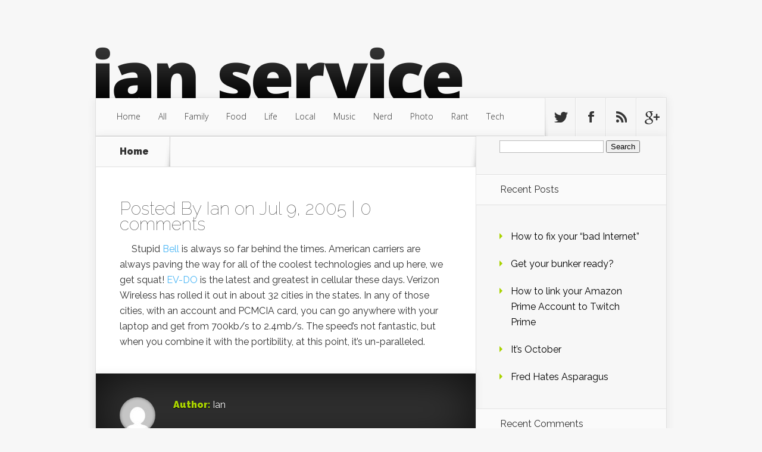

--- FILE ---
content_type: text/html; charset=UTF-8
request_url: https://ianservice.com/words/2005/07/2005-07-09-120636/
body_size: 43669
content:
<!DOCTYPE html>
<!--[if IE 6]>
<html id="ie6" lang="en-US">
<![endif]-->
<!--[if IE 7]>
<html id="ie7" lang="en-US">
<![endif]-->
<!--[if IE 8]>
<html id="ie8" lang="en-US">
<![endif]-->
<!--[if !(IE 6) | !(IE 7) | !(IE 8)  ]><!-->
<html lang="en-US">
<!--<![endif]-->
<head>
	<meta charset="UTF-8" />
			
	<meta http-equiv="X-UA-Compatible" content="IE=edge">
	<link rel="pingback" href="https://ianservice.com/xmlrpc.php" />

		<!--[if lt IE 9]>
	<script src="https://ianservice.com/wp-content/themes/Nexus/js/html5.js" type="text/javascript"></script>
	<![endif]-->

	<script type="text/javascript">
		document.documentElement.className = 'js';
	</script>

	<script>var et_site_url='https://ianservice.com';var et_post_id='976';function et_core_page_resource_fallback(a,b){"undefined"===typeof b&&(b=a.sheet.cssRules&&0===a.sheet.cssRules.length);b&&(a.onerror=null,a.onload=null,a.href?a.href=et_site_url+"/?et_core_page_resource="+a.id+et_post_id:a.src&&(a.src=et_site_url+"/?et_core_page_resource="+a.id+et_post_id))}
</script><title>| IanService.com</title>
<meta name='robots' content='max-image-preview:large' />
	<style>img:is([sizes="auto" i], [sizes^="auto," i]) { contain-intrinsic-size: 3000px 1500px }</style>
	<link rel='dns-prefetch' href='//fonts.googleapis.com' />
<link rel="alternate" type="application/rss+xml" title="IanService.com &raquo; Feed" href="https://ianservice.com/feed/" />
<link rel="alternate" type="application/rss+xml" title="IanService.com &raquo; Comments Feed" href="https://ianservice.com/comments/feed/" />
<link rel="alternate" type="application/rss+xml" title="IanService.com &raquo;  Comments Feed" href="https://ianservice.com/words/2005/07/2005-07-09-120636/feed/" />
<script type="text/javascript">
/* <![CDATA[ */
window._wpemojiSettings = {"baseUrl":"https:\/\/s.w.org\/images\/core\/emoji\/15.0.3\/72x72\/","ext":".png","svgUrl":"https:\/\/s.w.org\/images\/core\/emoji\/15.0.3\/svg\/","svgExt":".svg","source":{"concatemoji":"https:\/\/ianservice.com\/wp-includes\/js\/wp-emoji-release.min.js?ver=6.7.4"}};
/*! This file is auto-generated */
!function(i,n){var o,s,e;function c(e){try{var t={supportTests:e,timestamp:(new Date).valueOf()};sessionStorage.setItem(o,JSON.stringify(t))}catch(e){}}function p(e,t,n){e.clearRect(0,0,e.canvas.width,e.canvas.height),e.fillText(t,0,0);var t=new Uint32Array(e.getImageData(0,0,e.canvas.width,e.canvas.height).data),r=(e.clearRect(0,0,e.canvas.width,e.canvas.height),e.fillText(n,0,0),new Uint32Array(e.getImageData(0,0,e.canvas.width,e.canvas.height).data));return t.every(function(e,t){return e===r[t]})}function u(e,t,n){switch(t){case"flag":return n(e,"\ud83c\udff3\ufe0f\u200d\u26a7\ufe0f","\ud83c\udff3\ufe0f\u200b\u26a7\ufe0f")?!1:!n(e,"\ud83c\uddfa\ud83c\uddf3","\ud83c\uddfa\u200b\ud83c\uddf3")&&!n(e,"\ud83c\udff4\udb40\udc67\udb40\udc62\udb40\udc65\udb40\udc6e\udb40\udc67\udb40\udc7f","\ud83c\udff4\u200b\udb40\udc67\u200b\udb40\udc62\u200b\udb40\udc65\u200b\udb40\udc6e\u200b\udb40\udc67\u200b\udb40\udc7f");case"emoji":return!n(e,"\ud83d\udc26\u200d\u2b1b","\ud83d\udc26\u200b\u2b1b")}return!1}function f(e,t,n){var r="undefined"!=typeof WorkerGlobalScope&&self instanceof WorkerGlobalScope?new OffscreenCanvas(300,150):i.createElement("canvas"),a=r.getContext("2d",{willReadFrequently:!0}),o=(a.textBaseline="top",a.font="600 32px Arial",{});return e.forEach(function(e){o[e]=t(a,e,n)}),o}function t(e){var t=i.createElement("script");t.src=e,t.defer=!0,i.head.appendChild(t)}"undefined"!=typeof Promise&&(o="wpEmojiSettingsSupports",s=["flag","emoji"],n.supports={everything:!0,everythingExceptFlag:!0},e=new Promise(function(e){i.addEventListener("DOMContentLoaded",e,{once:!0})}),new Promise(function(t){var n=function(){try{var e=JSON.parse(sessionStorage.getItem(o));if("object"==typeof e&&"number"==typeof e.timestamp&&(new Date).valueOf()<e.timestamp+604800&&"object"==typeof e.supportTests)return e.supportTests}catch(e){}return null}();if(!n){if("undefined"!=typeof Worker&&"undefined"!=typeof OffscreenCanvas&&"undefined"!=typeof URL&&URL.createObjectURL&&"undefined"!=typeof Blob)try{var e="postMessage("+f.toString()+"("+[JSON.stringify(s),u.toString(),p.toString()].join(",")+"));",r=new Blob([e],{type:"text/javascript"}),a=new Worker(URL.createObjectURL(r),{name:"wpTestEmojiSupports"});return void(a.onmessage=function(e){c(n=e.data),a.terminate(),t(n)})}catch(e){}c(n=f(s,u,p))}t(n)}).then(function(e){for(var t in e)n.supports[t]=e[t],n.supports.everything=n.supports.everything&&n.supports[t],"flag"!==t&&(n.supports.everythingExceptFlag=n.supports.everythingExceptFlag&&n.supports[t]);n.supports.everythingExceptFlag=n.supports.everythingExceptFlag&&!n.supports.flag,n.DOMReady=!1,n.readyCallback=function(){n.DOMReady=!0}}).then(function(){return e}).then(function(){var e;n.supports.everything||(n.readyCallback(),(e=n.source||{}).concatemoji?t(e.concatemoji):e.wpemoji&&e.twemoji&&(t(e.twemoji),t(e.wpemoji)))}))}((window,document),window._wpemojiSettings);
/* ]]> */
</script>
<meta content="Nexus v.1.7.14" name="generator"/><style id='wp-emoji-styles-inline-css' type='text/css'>

	img.wp-smiley, img.emoji {
		display: inline !important;
		border: none !important;
		box-shadow: none !important;
		height: 1em !important;
		width: 1em !important;
		margin: 0 0.07em !important;
		vertical-align: -0.1em !important;
		background: none !important;
		padding: 0 !important;
	}
</style>
<link rel='stylesheet' id='wp-block-library-css' href='https://ianservice.com/wp-includes/css/dist/block-library/style.min.css?ver=6.7.4' type='text/css' media='all' />
<style id='classic-theme-styles-inline-css' type='text/css'>
/*! This file is auto-generated */
.wp-block-button__link{color:#fff;background-color:#32373c;border-radius:9999px;box-shadow:none;text-decoration:none;padding:calc(.667em + 2px) calc(1.333em + 2px);font-size:1.125em}.wp-block-file__button{background:#32373c;color:#fff;text-decoration:none}
</style>
<style id='global-styles-inline-css' type='text/css'>
:root{--wp--preset--aspect-ratio--square: 1;--wp--preset--aspect-ratio--4-3: 4/3;--wp--preset--aspect-ratio--3-4: 3/4;--wp--preset--aspect-ratio--3-2: 3/2;--wp--preset--aspect-ratio--2-3: 2/3;--wp--preset--aspect-ratio--16-9: 16/9;--wp--preset--aspect-ratio--9-16: 9/16;--wp--preset--color--black: #000000;--wp--preset--color--cyan-bluish-gray: #abb8c3;--wp--preset--color--white: #ffffff;--wp--preset--color--pale-pink: #f78da7;--wp--preset--color--vivid-red: #cf2e2e;--wp--preset--color--luminous-vivid-orange: #ff6900;--wp--preset--color--luminous-vivid-amber: #fcb900;--wp--preset--color--light-green-cyan: #7bdcb5;--wp--preset--color--vivid-green-cyan: #00d084;--wp--preset--color--pale-cyan-blue: #8ed1fc;--wp--preset--color--vivid-cyan-blue: #0693e3;--wp--preset--color--vivid-purple: #9b51e0;--wp--preset--gradient--vivid-cyan-blue-to-vivid-purple: linear-gradient(135deg,rgba(6,147,227,1) 0%,rgb(155,81,224) 100%);--wp--preset--gradient--light-green-cyan-to-vivid-green-cyan: linear-gradient(135deg,rgb(122,220,180) 0%,rgb(0,208,130) 100%);--wp--preset--gradient--luminous-vivid-amber-to-luminous-vivid-orange: linear-gradient(135deg,rgba(252,185,0,1) 0%,rgba(255,105,0,1) 100%);--wp--preset--gradient--luminous-vivid-orange-to-vivid-red: linear-gradient(135deg,rgba(255,105,0,1) 0%,rgb(207,46,46) 100%);--wp--preset--gradient--very-light-gray-to-cyan-bluish-gray: linear-gradient(135deg,rgb(238,238,238) 0%,rgb(169,184,195) 100%);--wp--preset--gradient--cool-to-warm-spectrum: linear-gradient(135deg,rgb(74,234,220) 0%,rgb(151,120,209) 20%,rgb(207,42,186) 40%,rgb(238,44,130) 60%,rgb(251,105,98) 80%,rgb(254,248,76) 100%);--wp--preset--gradient--blush-light-purple: linear-gradient(135deg,rgb(255,206,236) 0%,rgb(152,150,240) 100%);--wp--preset--gradient--blush-bordeaux: linear-gradient(135deg,rgb(254,205,165) 0%,rgb(254,45,45) 50%,rgb(107,0,62) 100%);--wp--preset--gradient--luminous-dusk: linear-gradient(135deg,rgb(255,203,112) 0%,rgb(199,81,192) 50%,rgb(65,88,208) 100%);--wp--preset--gradient--pale-ocean: linear-gradient(135deg,rgb(255,245,203) 0%,rgb(182,227,212) 50%,rgb(51,167,181) 100%);--wp--preset--gradient--electric-grass: linear-gradient(135deg,rgb(202,248,128) 0%,rgb(113,206,126) 100%);--wp--preset--gradient--midnight: linear-gradient(135deg,rgb(2,3,129) 0%,rgb(40,116,252) 100%);--wp--preset--font-size--small: 13px;--wp--preset--font-size--medium: 20px;--wp--preset--font-size--large: 36px;--wp--preset--font-size--x-large: 42px;--wp--preset--spacing--20: 0.44rem;--wp--preset--spacing--30: 0.67rem;--wp--preset--spacing--40: 1rem;--wp--preset--spacing--50: 1.5rem;--wp--preset--spacing--60: 2.25rem;--wp--preset--spacing--70: 3.38rem;--wp--preset--spacing--80: 5.06rem;--wp--preset--shadow--natural: 6px 6px 9px rgba(0, 0, 0, 0.2);--wp--preset--shadow--deep: 12px 12px 50px rgba(0, 0, 0, 0.4);--wp--preset--shadow--sharp: 6px 6px 0px rgba(0, 0, 0, 0.2);--wp--preset--shadow--outlined: 6px 6px 0px -3px rgba(255, 255, 255, 1), 6px 6px rgba(0, 0, 0, 1);--wp--preset--shadow--crisp: 6px 6px 0px rgba(0, 0, 0, 1);}:where(.is-layout-flex){gap: 0.5em;}:where(.is-layout-grid){gap: 0.5em;}body .is-layout-flex{display: flex;}.is-layout-flex{flex-wrap: wrap;align-items: center;}.is-layout-flex > :is(*, div){margin: 0;}body .is-layout-grid{display: grid;}.is-layout-grid > :is(*, div){margin: 0;}:where(.wp-block-columns.is-layout-flex){gap: 2em;}:where(.wp-block-columns.is-layout-grid){gap: 2em;}:where(.wp-block-post-template.is-layout-flex){gap: 1.25em;}:where(.wp-block-post-template.is-layout-grid){gap: 1.25em;}.has-black-color{color: var(--wp--preset--color--black) !important;}.has-cyan-bluish-gray-color{color: var(--wp--preset--color--cyan-bluish-gray) !important;}.has-white-color{color: var(--wp--preset--color--white) !important;}.has-pale-pink-color{color: var(--wp--preset--color--pale-pink) !important;}.has-vivid-red-color{color: var(--wp--preset--color--vivid-red) !important;}.has-luminous-vivid-orange-color{color: var(--wp--preset--color--luminous-vivid-orange) !important;}.has-luminous-vivid-amber-color{color: var(--wp--preset--color--luminous-vivid-amber) !important;}.has-light-green-cyan-color{color: var(--wp--preset--color--light-green-cyan) !important;}.has-vivid-green-cyan-color{color: var(--wp--preset--color--vivid-green-cyan) !important;}.has-pale-cyan-blue-color{color: var(--wp--preset--color--pale-cyan-blue) !important;}.has-vivid-cyan-blue-color{color: var(--wp--preset--color--vivid-cyan-blue) !important;}.has-vivid-purple-color{color: var(--wp--preset--color--vivid-purple) !important;}.has-black-background-color{background-color: var(--wp--preset--color--black) !important;}.has-cyan-bluish-gray-background-color{background-color: var(--wp--preset--color--cyan-bluish-gray) !important;}.has-white-background-color{background-color: var(--wp--preset--color--white) !important;}.has-pale-pink-background-color{background-color: var(--wp--preset--color--pale-pink) !important;}.has-vivid-red-background-color{background-color: var(--wp--preset--color--vivid-red) !important;}.has-luminous-vivid-orange-background-color{background-color: var(--wp--preset--color--luminous-vivid-orange) !important;}.has-luminous-vivid-amber-background-color{background-color: var(--wp--preset--color--luminous-vivid-amber) !important;}.has-light-green-cyan-background-color{background-color: var(--wp--preset--color--light-green-cyan) !important;}.has-vivid-green-cyan-background-color{background-color: var(--wp--preset--color--vivid-green-cyan) !important;}.has-pale-cyan-blue-background-color{background-color: var(--wp--preset--color--pale-cyan-blue) !important;}.has-vivid-cyan-blue-background-color{background-color: var(--wp--preset--color--vivid-cyan-blue) !important;}.has-vivid-purple-background-color{background-color: var(--wp--preset--color--vivid-purple) !important;}.has-black-border-color{border-color: var(--wp--preset--color--black) !important;}.has-cyan-bluish-gray-border-color{border-color: var(--wp--preset--color--cyan-bluish-gray) !important;}.has-white-border-color{border-color: var(--wp--preset--color--white) !important;}.has-pale-pink-border-color{border-color: var(--wp--preset--color--pale-pink) !important;}.has-vivid-red-border-color{border-color: var(--wp--preset--color--vivid-red) !important;}.has-luminous-vivid-orange-border-color{border-color: var(--wp--preset--color--luminous-vivid-orange) !important;}.has-luminous-vivid-amber-border-color{border-color: var(--wp--preset--color--luminous-vivid-amber) !important;}.has-light-green-cyan-border-color{border-color: var(--wp--preset--color--light-green-cyan) !important;}.has-vivid-green-cyan-border-color{border-color: var(--wp--preset--color--vivid-green-cyan) !important;}.has-pale-cyan-blue-border-color{border-color: var(--wp--preset--color--pale-cyan-blue) !important;}.has-vivid-cyan-blue-border-color{border-color: var(--wp--preset--color--vivid-cyan-blue) !important;}.has-vivid-purple-border-color{border-color: var(--wp--preset--color--vivid-purple) !important;}.has-vivid-cyan-blue-to-vivid-purple-gradient-background{background: var(--wp--preset--gradient--vivid-cyan-blue-to-vivid-purple) !important;}.has-light-green-cyan-to-vivid-green-cyan-gradient-background{background: var(--wp--preset--gradient--light-green-cyan-to-vivid-green-cyan) !important;}.has-luminous-vivid-amber-to-luminous-vivid-orange-gradient-background{background: var(--wp--preset--gradient--luminous-vivid-amber-to-luminous-vivid-orange) !important;}.has-luminous-vivid-orange-to-vivid-red-gradient-background{background: var(--wp--preset--gradient--luminous-vivid-orange-to-vivid-red) !important;}.has-very-light-gray-to-cyan-bluish-gray-gradient-background{background: var(--wp--preset--gradient--very-light-gray-to-cyan-bluish-gray) !important;}.has-cool-to-warm-spectrum-gradient-background{background: var(--wp--preset--gradient--cool-to-warm-spectrum) !important;}.has-blush-light-purple-gradient-background{background: var(--wp--preset--gradient--blush-light-purple) !important;}.has-blush-bordeaux-gradient-background{background: var(--wp--preset--gradient--blush-bordeaux) !important;}.has-luminous-dusk-gradient-background{background: var(--wp--preset--gradient--luminous-dusk) !important;}.has-pale-ocean-gradient-background{background: var(--wp--preset--gradient--pale-ocean) !important;}.has-electric-grass-gradient-background{background: var(--wp--preset--gradient--electric-grass) !important;}.has-midnight-gradient-background{background: var(--wp--preset--gradient--midnight) !important;}.has-small-font-size{font-size: var(--wp--preset--font-size--small) !important;}.has-medium-font-size{font-size: var(--wp--preset--font-size--medium) !important;}.has-large-font-size{font-size: var(--wp--preset--font-size--large) !important;}.has-x-large-font-size{font-size: var(--wp--preset--font-size--x-large) !important;}
:where(.wp-block-post-template.is-layout-flex){gap: 1.25em;}:where(.wp-block-post-template.is-layout-grid){gap: 1.25em;}
:where(.wp-block-columns.is-layout-flex){gap: 2em;}:where(.wp-block-columns.is-layout-grid){gap: 2em;}
:root :where(.wp-block-pullquote){font-size: 1.5em;line-height: 1.6;}
</style>
<link rel='stylesheet' id='nexus-fonts-css' href='https://fonts.googleapis.com/css?family=Open+Sans:300italic,400italic,700italic,800italic,400,300,700,800|Raleway:400,200,100,500,700,800,900&#038;subset=latin,latin-ext' type='text/css' media='all' />
<link rel='stylesheet' id='nexus-style-css' href='https://ianservice.com/wp-content/themes/Nexus/style.css?ver=6.7.4' type='text/css' media='all' />
<link rel='stylesheet' id='et-shortcodes-css-css' href='https://ianservice.com/wp-content/themes/Nexus/epanel/shortcodes/css/shortcodes-legacy.css?ver=1.7.14' type='text/css' media='all' />
<link rel='stylesheet' id='et-shortcodes-responsive-css-css' href='https://ianservice.com/wp-content/themes/Nexus/epanel/shortcodes/css/shortcodes_responsive.css?ver=1.7.14' type='text/css' media='all' />
<link rel='stylesheet' id='magnific_popup-css' href='https://ianservice.com/wp-content/themes/Nexus/includes/page_templates/js/magnific_popup/magnific_popup.css?ver=1.3.4' type='text/css' media='screen' />
<link rel='stylesheet' id='et_page_templates-css' href='https://ianservice.com/wp-content/themes/Nexus/includes/page_templates/page_templates.css?ver=1.8' type='text/css' media='screen' />
<script type="text/javascript" src="https://ianservice.com/wp-includes/js/jquery/jquery.min.js?ver=3.7.1" id="jquery-core-js"></script>
<script type="text/javascript" src="https://ianservice.com/wp-includes/js/jquery/jquery-migrate.min.js?ver=3.4.1" id="jquery-migrate-js"></script>
<link rel="https://api.w.org/" href="https://ianservice.com/wp-json/" /><link rel="alternate" title="JSON" type="application/json" href="https://ianservice.com/wp-json/wp/v2/posts/976" /><link rel="EditURI" type="application/rsd+xml" title="RSD" href="https://ianservice.com/xmlrpc.php?rsd" />
<meta name="generator" content="WordPress 6.7.4" />
<link rel="canonical" href="https://ianservice.com/words/2005/07/2005-07-09-120636/" />
<link rel='shortlink' href='https://ianservice.com/?p=976' />
<link rel="alternate" title="oEmbed (JSON)" type="application/json+oembed" href="https://ianservice.com/wp-json/oembed/1.0/embed?url=https%3A%2F%2Fianservice.com%2Fwords%2F2005%2F07%2F2005-07-09-120636%2F" />
<link rel="alternate" title="oEmbed (XML)" type="text/xml+oembed" href="https://ianservice.com/wp-json/oembed/1.0/embed?url=https%3A%2F%2Fianservice.com%2Fwords%2F2005%2F07%2F2005-07-09-120636%2F&#038;format=xml" />
<meta name="viewport" content="width=device-width, initial-scale=1.0, maximum-scale=1.0, user-scalable=0" />	<style>
		a { color: #4bb6f5; }

		body { color: #333333; }

		#top-menu li.current-menu-item > a, #top-menu > li > a:hover, .meta-info, .et-description .post-meta span, .categories-tabs:after, .home-tab-active, .home-tab-active:before, a.read-more, .comment-reply-link, h1.post-heading, .form-submit input, .home-tab-active:before, .et-recent-videos-wrap li:before, .nav li ul, .et_mobile_menu, #top-menu > .sfHover > a { background-color: #a9d300; }

		.featured-comments span, #author-info strong, #footer-bottom .current-menu-item a, .featured-comments span { color: #a9d300; }
		.entry-content blockquote, .widget li:before, .footer-widget li:before, .et-popular-mobile-arrow-next { border-left-color: #a9d300; }

		.et-popular-mobile-arrow-previous { border-right-color: #a9d300; }

		#top-menu > li > a { color: #333333; }

		#top-menu > li.current-menu-item > a, #top-menu li li a, .et_mobile_menu li a { color: #ffffff; }

		</style>
<style>#featured { background-image: url(https://ianservice.com/wp-content/themes/Nexus/images/featured-bg.jpg); }</style><link rel="preload" href="https://ianservice.com/wp-content/themes/Nexus/core/admin/fonts/modules.ttf" as="font" crossorigin="anonymous"><style type="text/css">.recentcomments a{display:inline !important;padding:0 !important;margin:0 !important;}</style></head>
<body class="post-template-default single single-post postid-976 single-format-standard et_includes_sidebar">
	<header id="main-header">
		<div class="container">
			<div id="top-info" class="clearfix">
			
							<a href="https://ianservice.com/">
					<img src="https://ianservice.com/wp-content/uploads/2013/08/ianlogo.png" alt="IanService.com" id="logo" />
				</a>
			</div>

			<div id="top-navigation" class="clearfix">
				<div id="et_mobile_nav_menu"><a href="#" class="mobile_nav closed">Navigation Menu<span class="et_mobile_arrow"></span></a></div>
				<nav>
									<ul id="top-menu" class="nav">
													<li ><a href="https://ianservice.com/">Home</a></li>
						
													<li class="cat-item cat-item-10"><a href="https://ianservice.com/words/category/all/">All</a>
</li>
	<li class="cat-item cat-item-4"><a href="https://ianservice.com/words/category/family/">Family</a>
</li>
	<li class="cat-item cat-item-2"><a href="https://ianservice.com/words/category/food/">Food</a>
</li>
	<li class="cat-item cat-item-9"><a href="https://ianservice.com/words/category/life/">Life</a>
</li>
	<li class="cat-item cat-item-5"><a href="https://ianservice.com/words/category/local/">Local</a>
</li>
	<li class="cat-item cat-item-13"><a href="https://ianservice.com/words/category/music/">Music</a>
</li>
	<li class="cat-item cat-item-14"><a href="https://ianservice.com/words/category/nerd/">Nerd</a>
</li>
	<li class="cat-item cat-item-8"><a href="https://ianservice.com/words/category/photo/">Photo</a>
</li>
	<li class="cat-item cat-item-6"><a href="https://ianservice.com/words/category/rant/">Rant</a>
</li>
	<li class="cat-item cat-item-3"><a href="https://ianservice.com/words/category/tech/">Tech</a>
</li>
					</ul>
								</nav>

				<ul id="et-social-icons">
										<li class="twitter">
						<a href="https://twitter.com/iservice">
							<span class="et-social-normal">Follow us on Twitter</span>
							<span class="et-social-hover"></span>
						</a>
					</li>
					
										<li class="facebook">
						<a href="https://www.facebook.com/ianservice">
							<span class="et-social-normal">Follow us on Facebook</span>
							<span class="et-social-hover"></span>
						</a>
					</li>
					
										<li class="rss">
												<a href="https://ianservice.com/feed/">
							<span class="et-social-normal">Subscribe To Rss Feed</span>
							<span class="et-social-hover"></span>
						</a>
					</li>
					
										<li class="google">
						<a href="https://plus.google.com/114430038565646465645">
							<span class="et-social-normal">Follow Us On Google+</span>
							<span class="et-social-hover"></span>
						</a>
					</li>
									</ul>
			</div> <!-- #top-navigation -->
		</div> <!-- .container -->
	</header> <!-- #main-header -->

<div class="page-wrap container">
	<div id="main-content">
		<div class="main-content-wrap clearfix">
			<div id="content">
				
<div id="breadcrumbs">
			  	<span class="et_breadcrumbs_content">
				<a href="https://ianservice.com" class="breadcrumbs_home">Home</a> <span class="raquo">&raquo;</span>

								</span> <!-- .et_breadcrumbs_content --><span class="et_breadcrumbs_title"></span>				
				</div> <!-- #breadcrumbs -->
				<div id="left-area">

									
					<article class="entry-content clearfix">
											<h1 class="main-title"></h1>
					
						<p class="post-meta">Posted By <a href="https://ianservice.com/words/author/iservice/" title="Posts by Ian" rel="author">Ian</a> on Jul 9, 2005 | <span class="comments-number"><a href="https://ianservice.com/words/2005/07/2005-07-09-120636/#respond">0 comments</a></span></p>
						
				
					<p>&nbsp;&nbsp;&nbsp;&nbsp;&nbsp;Stupid <A HREF="http://www.bell.ca">Bell</A> is always so far behind the times.  American carriers are always paving the way for all of the coolest technologies and up here, we get squat!  <A HREF="http://en.wikipedia.org/wiki/EVDO">EV-DO</A> is the latest and greatest in cellular these days.  Verizon Wireless has rolled it out in about 32 cities in the states.  In any of those cities, with an account and PCMCIA card, you can go anywhere with your laptop and get from 700kb/s to 2.4mb/s.  The speed&#8217;s not fantastic, but when you combine it with the portibility, at this point, it&#8217;s un-paralleled.</p>
					</article> <!-- .entry -->

					
					<div id="et-box-author">
						<div id="et-bio-author">
							<div class="author-avatar">
								<img alt='' src='https://secure.gravatar.com/avatar/73fd6216949cc695dc560f1f531273c7?s=60&#038;d=mm&#038;r=g' srcset='https://secure.gravatar.com/avatar/73fd6216949cc695dc560f1f531273c7?s=120&#038;d=mm&#038;r=g 2x' class='avatar avatar-60 photo' height='60' width='60' decoding='async'/>							</div> <!-- end #author-avatar -->

							<p id="author-info">
								<strong>Author:</strong> Ian							</p> <!-- end #author-info -->

							<p></p>
						</div>

						<div id="et-post-share" class="clearfix">
							<span>Share This Post On</span>
							<ul id="et-share-icons">
							<li class="google-share"><a href="https://plus.google.com/share?url=https://ianservice.com/words/2005/07/2005-07-09-120636/" target="_blank" class="et-share-button et-share-google">Google</a></li><li class="facebook-share"><a href="http://www.facebook.com/sharer/sharer.php?s=100&amp;p[url]=https://ianservice.com/words/2005/07/2005-07-09-120636/&amp;p[images][0]=&amp;p[title]=" target="_blank" class="et-share-button et-share-facebook">Facebook</a></li><li class="twitter-share"><a href="https://twitter.com/intent/tweet?url=https://ianservice.com/words/2005/07/2005-07-09-120636/&amp;text=" target="_blank" class="et-share-button et-share-twitter">Twitter</a></li>							</ul>
						</div>
					</div>

				
					<!-- You can start editing here. -->

<section id="comment-wrap">
		   <div id="comment-section" class="nocomments">
		  			 <!-- If comments are open, but there are no comments. -->

		  	   </div>
					<div id="respond" class="comment-respond">
		<h3 id="reply-title" class="comment-reply-title"><span>Submit a Comment</span> <small><a rel="nofollow" id="cancel-comment-reply-link" href="/words/2005/07/2005-07-09-120636/#respond" style="display:none;">Cancel reply</a></small></h3><form action="https://ianservice.com/wp-comments-post.php" method="post" id="commentform" class="comment-form"><p class="comment-notes"><span id="email-notes">Your email address will not be published.</span> <span class="required-field-message">Required fields are marked <span class="required">*</span></span></p><p class="comment-form-comment"><label for="comment">Comment <span class="required">*</span></label> <textarea id="comment" name="comment" cols="45" rows="8" maxlength="65525" required="required"></textarea></p><p class="comment-form-author"><label for="author">Name <span class="required">*</span></label> <input id="author" name="author" type="text" value="" size="30" maxlength="245" autocomplete="name" required="required" /></p>
<p class="comment-form-email"><label for="email">Email <span class="required">*</span></label> <input id="email" name="email" type="text" value="" size="30" maxlength="100" aria-describedby="email-notes" autocomplete="email" required="required" /></p>
<p class="comment-form-url"><label for="url">Website</label> <input id="url" name="url" type="text" value="" size="30" maxlength="200" autocomplete="url" /></p>
<p class="comment-form-cookies-consent"><input id="wp-comment-cookies-consent" name="wp-comment-cookies-consent" type="checkbox" value="yes" /> <label for="wp-comment-cookies-consent">Save my name, email, and website in this browser for the next time I comment.</label></p>
<p class="form-submit"><input name="submit" type="submit" id="submit" class="submit" value="Submit Comment" /> <input type='hidden' name='comment_post_ID' value='976' id='comment_post_ID' />
<input type='hidden' name='comment_parent' id='comment_parent' value='0' />
</p><p style="display: none;"><input type="hidden" id="akismet_comment_nonce" name="akismet_comment_nonce" value="49956de378" /></p><p style="display: none !important;" class="akismet-fields-container" data-prefix="ak_"><label>&#916;<textarea name="ak_hp_textarea" cols="45" rows="8" maxlength="100"></textarea></label><input type="hidden" id="ak_js_1" name="ak_js" value="230"/><script>document.getElementById( "ak_js_1" ).setAttribute( "value", ( new Date() ).getTime() );</script></p></form>	</div><!-- #respond -->
		</section>				
				</div> 	<!-- end #left-area -->
			</div> <!-- #content -->

				<div id="sidebar">
		<div id="search-2" class="widget widget_search"><form role="search" method="get" id="searchform" class="searchform" action="https://ianservice.com/">
				<div>
					<label class="screen-reader-text" for="s">Search for:</label>
					<input type="text" value="" name="s" id="s" />
					<input type="submit" id="searchsubmit" value="Search" />
				</div>
			</form></div> <!-- end .widget -->
		<div id="recent-posts-2" class="widget widget_recent_entries">
		<h4 class="widgettitle">Recent Posts</h4>
		<ul>
											<li>
					<a href="https://ianservice.com/words/2021/07/how-to-fix-your-bad-internet/">How to fix your &#8220;bad Internet&#8221;</a>
									</li>
											<li>
					<a href="https://ianservice.com/words/2020/02/get-your-bunker-ready/">Get your bunker ready?</a>
									</li>
											<li>
					<a href="https://ianservice.com/words/2019/03/how-to-link-your-amazon-prime-account-to-twitch-prime/">How to link your Amazon Prime Account to Twitch Prime</a>
									</li>
											<li>
					<a href="https://ianservice.com/words/2018/10/its-october/">It&#8217;s October</a>
									</li>
											<li>
					<a href="https://ianservice.com/words/2017/04/fred-hates-asparagus/">Fred Hates Asparagus</a>
									</li>
					</ul>

		</div> <!-- end .widget --><div id="recent-comments-2" class="widget widget_recent_comments"><h4 class="widgettitle">Recent Comments</h4><ul id="recentcomments"><li class="recentcomments"><span class="comment-author-link"><a href="http://www.torontomike.com" class="url" rel="ugc external nofollow">Toronto Mike</a></span> on <a href="https://ianservice.com/words/2014/09/iphone-nfc-get-with-it-google/#comment-411">iPhone&#8217;s gone NFC, no more waiting Google!</a></li><li class="recentcomments"><span class="comment-author-link">Ian</span> on <a href="https://ianservice.com/words/2014/05/bow-ties-are-cool/#comment-370">Bow Ties are Cool</a></li><li class="recentcomments"><span class="comment-author-link">Jane</span> on <a href="https://ianservice.com/words/2014/05/bow-ties-are-cool/#comment-369">Bow Ties are Cool</a></li><li class="recentcomments"><span class="comment-author-link">Dad</span> on <a href="https://ianservice.com/words/2014/06/recipe-for-allergy-season-survival/#comment-131">Recipe for Allergy Season Survival</a></li><li class="recentcomments"><span class="comment-author-link">Jim</span> on <a href="https://ianservice.com/words/2014/05/new-ring-tone-day/#comment-46">New Ring Tone Day!</a></li></ul></div> <!-- end .widget --><div id="archives-2" class="widget widget_archive"><h4 class="widgettitle">Archives</h4>
			<ul>
					<li><a href='https://ianservice.com/words/2021/07/'>July 2021</a></li>
	<li><a href='https://ianservice.com/words/2020/02/'>February 2020</a></li>
	<li><a href='https://ianservice.com/words/2019/03/'>March 2019</a></li>
	<li><a href='https://ianservice.com/words/2018/10/'>October 2018</a></li>
	<li><a href='https://ianservice.com/words/2017/04/'>April 2017</a></li>
	<li><a href='https://ianservice.com/words/2016/11/'>November 2016</a></li>
	<li><a href='https://ianservice.com/words/2016/01/'>January 2016</a></li>
	<li><a href='https://ianservice.com/words/2015/08/'>August 2015</a></li>
	<li><a href='https://ianservice.com/words/2015/03/'>March 2015</a></li>
	<li><a href='https://ianservice.com/words/2014/12/'>December 2014</a></li>
	<li><a href='https://ianservice.com/words/2014/11/'>November 2014</a></li>
	<li><a href='https://ianservice.com/words/2014/09/'>September 2014</a></li>
	<li><a href='https://ianservice.com/words/2014/08/'>August 2014</a></li>
	<li><a href='https://ianservice.com/words/2014/06/'>June 2014</a></li>
	<li><a href='https://ianservice.com/words/2014/05/'>May 2014</a></li>
	<li><a href='https://ianservice.com/words/2014/04/'>April 2014</a></li>
	<li><a href='https://ianservice.com/words/2014/03/'>March 2014</a></li>
	<li><a href='https://ianservice.com/words/2014/02/'>February 2014</a></li>
	<li><a href='https://ianservice.com/words/2014/01/'>January 2014</a></li>
	<li><a href='https://ianservice.com/words/2013/12/'>December 2013</a></li>
	<li><a href='https://ianservice.com/words/2013/10/'>October 2013</a></li>
	<li><a href='https://ianservice.com/words/2013/08/'>August 2013</a></li>
	<li><a href='https://ianservice.com/words/2013/07/'>July 2013</a></li>
	<li><a href='https://ianservice.com/words/2012/08/'>August 2012</a></li>
	<li><a href='https://ianservice.com/words/2012/06/'>June 2012</a></li>
	<li><a href='https://ianservice.com/words/2012/04/'>April 2012</a></li>
	<li><a href='https://ianservice.com/words/2011/11/'>November 2011</a></li>
	<li><a href='https://ianservice.com/words/2011/08/'>August 2011</a></li>
	<li><a href='https://ianservice.com/words/2011/07/'>July 2011</a></li>
	<li><a href='https://ianservice.com/words/2011/06/'>June 2011</a></li>
	<li><a href='https://ianservice.com/words/2011/05/'>May 2011</a></li>
	<li><a href='https://ianservice.com/words/2010/10/'>October 2010</a></li>
	<li><a href='https://ianservice.com/words/2010/09/'>September 2010</a></li>
	<li><a href='https://ianservice.com/words/2010/08/'>August 2010</a></li>
	<li><a href='https://ianservice.com/words/2010/07/'>July 2010</a></li>
	<li><a href='https://ianservice.com/words/2010/06/'>June 2010</a></li>
	<li><a href='https://ianservice.com/words/2010/03/'>March 2010</a></li>
	<li><a href='https://ianservice.com/words/2009/10/'>October 2009</a></li>
	<li><a href='https://ianservice.com/words/2009/08/'>August 2009</a></li>
	<li><a href='https://ianservice.com/words/2009/07/'>July 2009</a></li>
	<li><a href='https://ianservice.com/words/2009/05/'>May 2009</a></li>
	<li><a href='https://ianservice.com/words/2009/04/'>April 2009</a></li>
	<li><a href='https://ianservice.com/words/2008/12/'>December 2008</a></li>
	<li><a href='https://ianservice.com/words/2008/11/'>November 2008</a></li>
	<li><a href='https://ianservice.com/words/2008/10/'>October 2008</a></li>
	<li><a href='https://ianservice.com/words/2008/09/'>September 2008</a></li>
	<li><a href='https://ianservice.com/words/2008/05/'>May 2008</a></li>
	<li><a href='https://ianservice.com/words/2008/03/'>March 2008</a></li>
	<li><a href='https://ianservice.com/words/2008/02/'>February 2008</a></li>
	<li><a href='https://ianservice.com/words/2007/12/'>December 2007</a></li>
	<li><a href='https://ianservice.com/words/2007/11/'>November 2007</a></li>
	<li><a href='https://ianservice.com/words/2007/10/'>October 2007</a></li>
	<li><a href='https://ianservice.com/words/2007/03/'>March 2007</a></li>
	<li><a href='https://ianservice.com/words/2007/02/'>February 2007</a></li>
	<li><a href='https://ianservice.com/words/2007/01/'>January 2007</a></li>
	<li><a href='https://ianservice.com/words/2006/12/'>December 2006</a></li>
	<li><a href='https://ianservice.com/words/2006/11/'>November 2006</a></li>
	<li><a href='https://ianservice.com/words/2006/10/'>October 2006</a></li>
	<li><a href='https://ianservice.com/words/2006/09/'>September 2006</a></li>
	<li><a href='https://ianservice.com/words/2006/08/'>August 2006</a></li>
	<li><a href='https://ianservice.com/words/2006/07/'>July 2006</a></li>
	<li><a href='https://ianservice.com/words/2006/06/'>June 2006</a></li>
	<li><a href='https://ianservice.com/words/2006/05/'>May 2006</a></li>
	<li><a href='https://ianservice.com/words/2006/04/'>April 2006</a></li>
	<li><a href='https://ianservice.com/words/2006/03/'>March 2006</a></li>
	<li><a href='https://ianservice.com/words/2006/02/'>February 2006</a></li>
	<li><a href='https://ianservice.com/words/2006/01/'>January 2006</a></li>
	<li><a href='https://ianservice.com/words/2005/12/'>December 2005</a></li>
	<li><a href='https://ianservice.com/words/2005/11/'>November 2005</a></li>
	<li><a href='https://ianservice.com/words/2005/10/'>October 2005</a></li>
	<li><a href='https://ianservice.com/words/2005/09/'>September 2005</a></li>
	<li><a href='https://ianservice.com/words/2005/08/'>August 2005</a></li>
	<li><a href='https://ianservice.com/words/2005/07/'>July 2005</a></li>
	<li><a href='https://ianservice.com/words/2005/06/'>June 2005</a></li>
	<li><a href='https://ianservice.com/words/2005/05/'>May 2005</a></li>
	<li><a href='https://ianservice.com/words/2005/04/'>April 2005</a></li>
	<li><a href='https://ianservice.com/words/2005/03/'>March 2005</a></li>
	<li><a href='https://ianservice.com/words/2005/02/'>February 2005</a></li>
	<li><a href='https://ianservice.com/words/2005/01/'>January 2005</a></li>
	<li><a href='https://ianservice.com/words/2004/12/'>December 2004</a></li>
	<li><a href='https://ianservice.com/words/2004/11/'>November 2004</a></li>
	<li><a href='https://ianservice.com/words/2004/10/'>October 2004</a></li>
	<li><a href='https://ianservice.com/words/2004/09/'>September 2004</a></li>
	<li><a href='https://ianservice.com/words/2004/08/'>August 2004</a></li>
	<li><a href='https://ianservice.com/words/2004/07/'>July 2004</a></li>
	<li><a href='https://ianservice.com/words/2004/06/'>June 2004</a></li>
	<li><a href='https://ianservice.com/words/2004/05/'>May 2004</a></li>
	<li><a href='https://ianservice.com/words/2004/04/'>April 2004</a></li>
	<li><a href='https://ianservice.com/words/2004/03/'>March 2004</a></li>
	<li><a href='https://ianservice.com/words/2004/02/'>February 2004</a></li>
	<li><a href='https://ianservice.com/words/2004/01/'>January 2004</a></li>
	<li><a href='https://ianservice.com/words/2003/12/'>December 2003</a></li>
	<li><a href='https://ianservice.com/words/2003/11/'>November 2003</a></li>
	<li><a href='https://ianservice.com/words/2003/10/'>October 2003</a></li>
	<li><a href='https://ianservice.com/words/2003/09/'>September 2003</a></li>
	<li><a href='https://ianservice.com/words/2003/08/'>August 2003</a></li>
	<li><a href='https://ianservice.com/words/2003/07/'>July 2003</a></li>
	<li><a href='https://ianservice.com/words/2003/06/'>June 2003</a></li>
	<li><a href='https://ianservice.com/words/2003/05/'>May 2003</a></li>
	<li><a href='https://ianservice.com/words/2003/04/'>April 2003</a></li>
	<li><a href='https://ianservice.com/words/2003/03/'>March 2003</a></li>
	<li><a href='https://ianservice.com/words/2003/02/'>February 2003</a></li>
	<li><a href='https://ianservice.com/words/2003/01/'>January 2003</a></li>
	<li><a href='https://ianservice.com/words/2002/12/'>December 2002</a></li>
	<li><a href='https://ianservice.com/words/2002/11/'>November 2002</a></li>
	<li><a href='https://ianservice.com/words/2002/10/'>October 2002</a></li>
	<li><a href='https://ianservice.com/words/2002/09/'>September 2002</a></li>
	<li><a href='https://ianservice.com/words/2002/08/'>August 2002</a></li>
	<li><a href='https://ianservice.com/words/2002/07/'>July 2002</a></li>
	<li><a href='https://ianservice.com/words/2002/06/'>June 2002</a></li>
	<li><a href='https://ianservice.com/words/2002/05/'>May 2002</a></li>
	<li><a href='https://ianservice.com/words/2002/04/'>April 2002</a></li>
	<li><a href='https://ianservice.com/words/2002/03/'>March 2002</a></li>
	<li><a href='https://ianservice.com/words/2002/02/'>February 2002</a></li>
	<li><a href='https://ianservice.com/words/2002/01/'>January 2002</a></li>
	<li><a href='https://ianservice.com/words/2001/12/'>December 2001</a></li>
	<li><a href='https://ianservice.com/words/2001/11/'>November 2001</a></li>
	<li><a href='https://ianservice.com/words/2001/10/'>October 2001</a></li>
	<li><a href='https://ianservice.com/words/2001/09/'>September 2001</a></li>
	<li><a href='https://ianservice.com/words/2001/08/'>August 2001</a></li>
	<li><a href='https://ianservice.com/words/2001/07/'>July 2001</a></li>
	<li><a href='https://ianservice.com/words/2001/06/'>June 2001</a></li>
	<li><a href='https://ianservice.com/words/2001/05/'>May 2001</a></li>
			</ul>

			</div> <!-- end .widget --><div id="categories-2" class="widget widget_categories"><h4 class="widgettitle">Categories</h4>
			<ul>
					<li class="cat-item cat-item-10"><a href="https://ianservice.com/words/category/all/">All</a>
</li>
	<li class="cat-item cat-item-4"><a href="https://ianservice.com/words/category/family/">Family</a>
</li>
	<li class="cat-item cat-item-2"><a href="https://ianservice.com/words/category/food/">Food</a>
</li>
	<li class="cat-item cat-item-9"><a href="https://ianservice.com/words/category/life/">Life</a>
</li>
	<li class="cat-item cat-item-5"><a href="https://ianservice.com/words/category/local/">Local</a>
</li>
	<li class="cat-item cat-item-13"><a href="https://ianservice.com/words/category/music/">Music</a>
</li>
	<li class="cat-item cat-item-14"><a href="https://ianservice.com/words/category/nerd/">Nerd</a>
</li>
	<li class="cat-item cat-item-8"><a href="https://ianservice.com/words/category/photo/">Photo</a>
</li>
	<li class="cat-item cat-item-6"><a href="https://ianservice.com/words/category/rant/">Rant</a>
</li>
	<li class="cat-item cat-item-3"><a href="https://ianservice.com/words/category/tech/">Tech</a>
</li>
			</ul>

			</div> <!-- end .widget --><div id="meta-2" class="widget widget_meta"><h4 class="widgettitle">Meta</h4>
		<ul>
						<li><a href="https://ianservice.com/wp-login.php">Log in</a></li>
			<li><a href="https://ianservice.com/feed/">Entries feed</a></li>
			<li><a href="https://ianservice.com/comments/feed/">Comments feed</a></li>

			<li><a href="https://wordpress.org/">WordPress.org</a></li>
		</ul>

		</div> <!-- end .widget -->	</div> <!-- end #sidebar -->
		</div> <!-- .main-content-wrap -->

			</div> <!-- #main-content -->

			
		<div id="footer-bottom">
				</div> <!-- #footer-bottom -->
	</div> <!-- .page-wrap -->

	<div id="footer-info" class="container">
		<p id="copyright">Designed by <a href="http://www.elegantthemes.com" title="Premium WordPress Themes">Elegant Themes</a> | Powered by <a href="http://www.wordpress.org">WordPress</a></p>
	</div>

	<!-- Piwik -->
<script type="text/javascript">
  var _paq = _paq || [];
  _paq.push(['trackPageView']);
  _paq.push(['enableLinkTracking']);
  (function() {
    var u=(("https:" == document.location.protocol) ? "https" : "http") + "://stats.crediblegoat.com/";
    _paq.push(['setTrackerUrl', u+'piwik.php']);
    _paq.push(['setSiteId', 5]);
    var d=document, g=d.createElement('script'), s=d.getElementsByTagName('script')[0]; g.type='text/javascript';
    g.defer=true; g.async=true; g.src=u+'piwik.js'; s.parentNode.insertBefore(g,s);
  })();
</script>
<!-- End Piwik Code -->
<script type="text/javascript" src="https://ianservice.com/wp-includes/js/comment-reply.min.js?ver=6.7.4" id="comment-reply-js" async="async" data-wp-strategy="async"></script>
<script type="text/javascript" src="https://ianservice.com/wp-content/themes/Nexus/js/superfish.min.js?ver=1.0" id="superfish-js"></script>
<script type="text/javascript" id="nexus-custom-script-js-extra">
/* <![CDATA[ */
var et_custom = {"mobile_nav_text":"Navigation Menu","ajaxurl":"https:\/\/ianservice.com\/wp-admin\/admin-ajax.php","et_hb_nonce":"e205430298"};
/* ]]> */
</script>
<script type="text/javascript" src="https://ianservice.com/wp-content/themes/Nexus/js/custom.js?ver=1.0" id="nexus-custom-script-js"></script>
<script type="text/javascript" src="https://ianservice.com/wp-content/themes/Nexus/core/admin/js/common.js?ver=4.7.4" id="et-core-common-js"></script>
<script type="text/javascript" src="https://ianservice.com/wp-content/themes/Nexus/includes/page_templates/js/jquery.easing-1.3.pack.js?ver=1.3.4" id="easing-js"></script>
<script type="text/javascript" src="https://ianservice.com/wp-content/themes/Nexus/includes/page_templates/js/magnific_popup/jquery.magnific-popup.js?ver=1.3.4" id="magnific_popup-js"></script>
<script type="text/javascript" id="et-ptemplates-frontend-js-extra">
/* <![CDATA[ */
var et_ptemplates_strings = {"captcha":"Captcha","fill":"Fill","field":"field","invalid":"Invalid email"};
/* ]]> */
</script>
<script type="text/javascript" src="https://ianservice.com/wp-content/themes/Nexus/includes/page_templates/js/et-ptemplates-frontend.js?ver=1.1" id="et-ptemplates-frontend-js"></script>
<script defer type="text/javascript" src="https://ianservice.com/wp-content/plugins/akismet/_inc/akismet-frontend.js?ver=1762978928" id="akismet-frontend-js"></script>
</body>
</html>